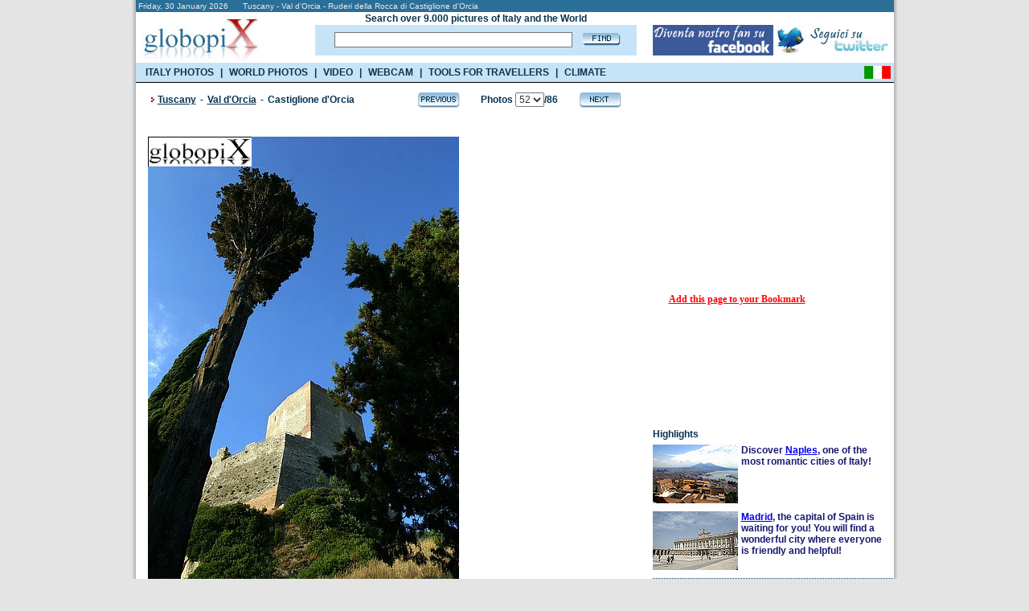

--- FILE ---
content_type: text/html; charset=UTF-8
request_url: https://www.booking.com/general.html?aid=335043;tmpl=searchbox300x120;sbback=FEBA02;lang=en
body_size: 1821
content:
<!DOCTYPE html>
<html lang="en">
<head>
    <meta charset="utf-8">
    <meta name="viewport" content="width=device-width, initial-scale=1">
    <title></title>
    <style>
        body {
            font-family: "Arial";
        }
    </style>
    <script type="text/javascript">
    window.awsWafCookieDomainList = ['booking.com'];
    window.gokuProps = {
"key":"AQIDAHjcYu/GjX+QlghicBgQ/7bFaQZ+m5FKCMDnO+vTbNg96AE+3PIzueJzgNQj9+QMRk5nAAAAfjB8BgkqhkiG9w0BBwagbzBtAgEAMGgGCSqGSIb3DQEHATAeBglghkgBZQMEAS4wEQQMJn6mAT/20mJKwxseAgEQgDuDUDB6mgzM+zHUHJS6wDTPB3Q2ncFvF8q4Hr7xqRmkaxf5g97EpA2B240DyFHO3P+dA7cbgp7Go/jL2Q==",
          "iv":"D5495QCCRAAACiEd",
          "context":"JRJTlGx0wN9ZPNH/tmC3q0UV7o5dOJgl2fWO638OPIn4sTo18iKxig61bXlF+T6Gbjb/IP62CG8LlhFyCIjiCaageohtr+X6OQJjkdzQxGTZeNm8WajkCISVGBKXKGnH8hu27MHNbW/I4u3vSAOA8UF/kvApJchorQ2+6RMf3AxqylC43UgHKQRx0iolM67xdvbKH3gBZbrDZWCECHOBHdOEgzGXnD+hZoigvajSKynZefm6PbyEzYa7SM6fzmSY18Tr9dqPTXJth70FRqCENuLZ0KP8dHOhq6gji6qaEkr82+N3s/dNDE8C5oM6KFO6bINUzsvWcz+wHkifSTTk12u23R5/WzidqM2MfIvUUX9pRaASpIbsmQ=="
};
    </script>
    <script src="https://d8c14d4960ca.337f8b16.us-east-2.token.awswaf.com/d8c14d4960ca/a18a4859af9c/f81f84a03d17/challenge.js"></script>
</head>
<body>
    <div id="challenge-container"></div>
    <script type="text/javascript">
        AwsWafIntegration.saveReferrer();
        AwsWafIntegration.checkForceRefresh().then((forceRefresh) => {
            if (forceRefresh) {
                AwsWafIntegration.forceRefreshToken().then(() => {
                    window.location.reload(true);
                });
            } else {
                AwsWafIntegration.getToken().then(() => {
                    window.location.reload(true);
                });
            }
        });
    </script>
    <noscript>
        <h1>JavaScript is disabled</h1>
        In order to continue, we need to verify that you're not a robot.
        This requires JavaScript. Enable JavaScript and then reload the page.
    </noscript>
</body>
</html>

--- FILE ---
content_type: text/html; charset=utf-8
request_url: https://accounts.google.com/o/oauth2/postmessageRelay?parent=https%3A%2F%2Fwww.globopix.net&jsh=m%3B%2F_%2Fscs%2Fabc-static%2F_%2Fjs%2Fk%3Dgapi.lb.en.2kN9-TZiXrM.O%2Fd%3D1%2Frs%3DAHpOoo_B4hu0FeWRuWHfxnZ3V0WubwN7Qw%2Fm%3D__features__
body_size: 161
content:
<!DOCTYPE html><html><head><title></title><meta http-equiv="content-type" content="text/html; charset=utf-8"><meta http-equiv="X-UA-Compatible" content="IE=edge"><meta name="viewport" content="width=device-width, initial-scale=1, minimum-scale=1, maximum-scale=1, user-scalable=0"><script src='https://ssl.gstatic.com/accounts/o/2580342461-postmessagerelay.js' nonce="GYqmYhvnia3-d_Hh31kOKQ"></script></head><body><script type="text/javascript" src="https://apis.google.com/js/rpc:shindig_random.js?onload=init" nonce="GYqmYhvnia3-d_Hh31kOKQ"></script></body></html>